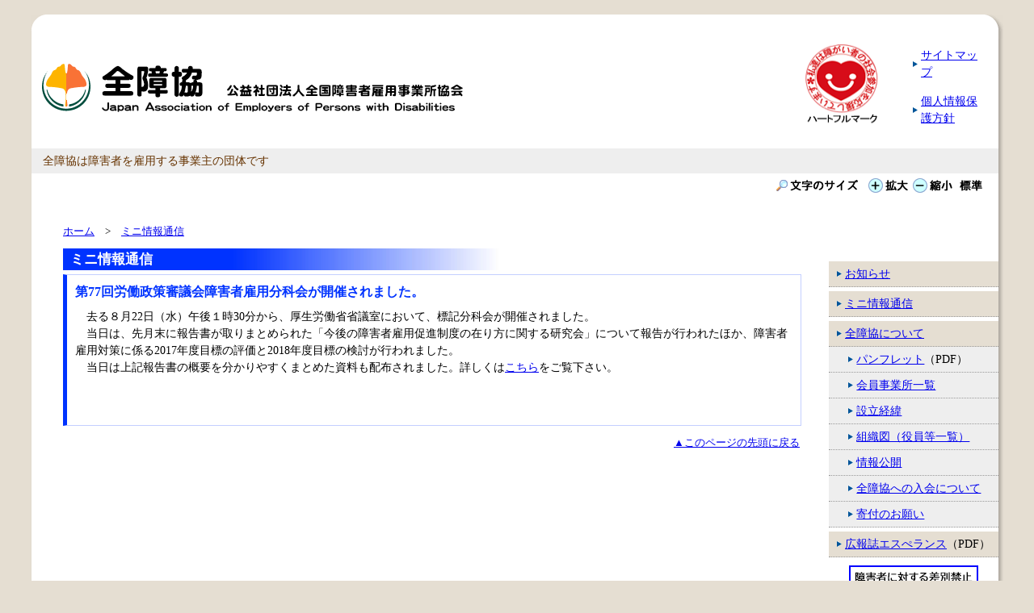

--- FILE ---
content_type: text/html
request_url: http://zenjukyo.or.jp/small_info/h30_77_koyou.html
body_size: 8214
content:
<!DOCTYPE HTML PUBLIC "-//W3C//DTD HTML 4.01 Transitional//EN" "http://www.w3.org/TR/html4/loose.dtd">
<html lang="ja">
<head>
<meta http-equiv="Content-Type" content="text/html; charset=shift_jis">
<meta http-equiv="Content-Style-Type" content="text/css">
<meta http-equiv="Content-Script-Type" content="text/javascript">
<title>ミニ情報通信｜公益社団法人全国障害者雇用事業所協会</title>
<link type="text/css" rel="stylesheet" href="../css/news.css">
<script language="JavaScript" type="text/javascript" src="../js/change_font.js"></script>
<style type="text/css">
<!--
.ph {float : right;
     padding: 0px 2px 3px 8px;}

.pha {float : left;
     padding: 8px 2px 3px 0px;}
-->
</style>
</head>

<body>
<a name="top" id="top"></a>
<div id="left_center">
<div id="right_center">
<div id="center_top">
<div id="left_top">
<div id="right_top">

<!-- header -->
<div id="header">
<!--ul>
<li><a href="../sitemap/index.html">サイトマップ</a></li>
</ul>
<h1><table border="0"cellspasing="0"cellpadding="0"width="100%">
<tr>
<td align="left"><a href="../index.html" accesskey="1"><img src="../images/logo.gif" width="600" height="75" border="0" alt="公益社団法人全国障害者雇用事業所協会"></a></td>
<td align="right"><img src="../images/hartfull_mark.gif" alt="ハートフルマーク" width="75" height="90"></td>
<td width="1%"></td>
</tr>
</table>
</h1-->
<!--
<table border="0"cellspasing="0"cellpadding="0"width="100%">
<tr>
<td colspan="3"height="10px"></td>
<td rowspan="2"align="right"valign="top"width="150px" nowrap><ul>
<li><a href="../sitemap/index.html">サイトマップ</a></li>
</ul></td>
</tr>
<tr>
<td width="10px"></td>
<td align="left"><a href="../index.html" accesskey="1"><img src="../images/logo.gif" width="600" height="75" border="0" alt="公益社団法人全国障害者雇用事業所協会"></a></td>
<td align="right"width="100px"><img src="../images/hartfull_mark.gif" alt="ハートフルマーク" width="92" height="105"></td>

</tr>
</table>
-->
<table border="0"cellspasing="0"cellpadding="0"width="100%">


<tr>
<td colspan="4"height="10px">&nbsp;</td>
</tr>

<tr>

<td width="10px"></td>
<td align="left">
<a href="../index.html" accesskey="1"><img src="../images/logo.gif" width="600" height="75" border="0" alt="公益社団法人全国障害者雇用事業所協会"></a>
</td>

<td align="right" width="100px">
<a href="../heartful.html"onclick="window.open('../heartful.html', 'mywin','width=700,height=400'); return false;"><img src="../images/hartfull_mark.gif" alt="ハートフルマーク" width="92" height="105"border="0"></a>
</td>

<td valign="top"width="150px" nowrap>
<ul>
<li><a href="../sitemap/index.html">サイトマップ</a></li>

<li><a href="../p/index.html">個人情報保護方針</a></li>

</ul></td>


</tr>
</table>


<div><a href="#skip"><img src="../images/spacer.gif" alt="メニューをスキップして、本文へ" width="10" height="1" border="0"></a></div>

<p class="description">全障協は障害者を雇用する事業主の団体です</p>
</div>
<!-- header end -->

<!-- fontsize -->
<div id="change_font">
<img src="../images/font.gif" alt="文字のサイズ" width="110" height="20" border="0">
<a href="#" onClick="fsc('larger');return false;" onKeyPress="fsc('larger');return false;"><img src="../images/font_l.gif" alt="文字のサイズ：拡大" width="55" height="20" border="0"></a><a href="#" onClick="fsc('smaller');return false;" onKeyPress="fsc('smaller');return false;"><img src="../images/font_s.gif" alt="文字のサイズ：縮小" width="55" height="20" border="0"></a><a href="#" onClick="fsc('default');return false;" onKeyPress="fsc('default');return false;"><img src="../images/font_d.gif" alt="文字のサイズ：標準" width="40" height="20" border="0"></a></div>

<!-- container -->
<div id="container">

<div id="sidebar">
<a name="menu" id="menu"></a>
<ul>
<li class="menu1"><a href="../news/index.html">お知らせ</a></li>
      <li class="menu1"><a href="../small_info/index.html">ミニ情報通信</a></li>
<li class="menu1"><a href="../about/index.html">全障協について</a></li>
<li class="menu2"><a href="../about/about_zenshokyo.pdf" target="_blank">パンフレット</a>（PDF）</li>

<li class="menu2"><a href="../about/member/index.html">会員事業所一覧</a></li>

<li class="menu2"><a href="../about/seturitu.html">設立経緯</a></li>
<li class="menu2"><a href="../about/organization.html">組織図（役員等一覧）</a></li>
<li class="menu2"><a href="../about/info_disclosure.html">情報公開</a></li>
<li class="menu2"><a href="../about/admission.html">全障協への入会について</a></li>
<li class="menu2"><a href="../about/kifu.html">寄付のお願い</a></li>
<li class="menu1"><a href="../esperance/esperance_no60.pdf" target="_blank">広報誌エスぺランス</a>（PDF）</li>
</ul>
<!--div class="hart"><img src="../images/hartfull_mark.gif" alt="ハートフルマーク" width="174" height="174"></div>
<div class="hart_txt">ハートフルマーク</div-->


<div class="related_site_banner_m"><a href="../soudan/index.html"><img src="../images/disabled_aid_info.gif" alt="障害者雇用に関する相談援助のご案内" border="0"></a></div>



<div class="related_site_banner"><a href="../kigyou_db/index.html"><img src="../images/kigyou_db.gif" alt="障害者優先調達推進法の対象となる企業データベース" border="0"></a></div>


<div class="related_site"><img src="../images/related_site.gif" alt="関連サイト"></div>
<div class="related_site_banner"><a href="https://www.jeed.go.jp/disability/koyounohu/index.html" target="_blank"><img src="../images/related_payment.gif" alt="障害者雇用納付金制度　各種助成金についてはこちらから" border="0"></a></div>

<div class="related_site_banner"><a href="https://www.jeed.go.jp/general/merumaga/" target="_blank"><img src="../images/related_mail_mag.gif" alt="高齢・障害者・求職者雇用支援機構　メールマガジン会員募集中" border="0"></a></div>


</div>

<div id="cont">
<div class="doc">

<!-- パンくずリスト -->
<div class="navi"><a href="../index.html">ホーム</a>　&gt;　<a href="index.html">ミニ情報通信</a></div>
<!-- パンくずリスト -->


<a name="skip"><img src="../images/spacer.gif" alt="ここから本文です" width="1" height="1" border="0"></a>

<div id="small_info">
<h2>ミニ情報通信</h2>

<!-- ●ミニ情報通信 small_info start● -->
<div class="entry">
<h3>第77回労働政策審議会障害者雇用分科会が開催されました。</h3>
<p>　去る８月22日（水）午後１時30分から、厚生労働省省議室において、標記分科会が開催されました。 <br>
　当日は、先月末に報告書が取りまとめられた「今後の障害者雇用促進制度の在り方に関する研究会」について報告が行われたほか、障害者雇用対策に係る2017年度目標の評価と2018年度目標の検討が行われました。 <br>
　当日は上記報告書の概要を分かりやすくまとめた資料も配布されました。詳しくは<u><a href="https://www.mhlw.go.jp/stf/newpage_00980.html" target="_blank">こちら</a></u>をご覧下さい。 </p>
<p>&nbsp;</p>


</div>
</div>

<div class="page_top">
<a href="#top">▲このページの先頭に戻る</a><a href="#menu"><img src="../images/spacer.gif" alt="メニューへ戻る" width="1" height="1" border="0"></a><a href="#skip"><img src="../images/spacer.gif" alt="本文の最初へ戻る" width="1" height="1" border="0"></a></div>
</div>
</div>

<div class="clear_both"><hr class="hidden"></div>

</div>
<!-- container end -->
<br clear="all">
</div>
</div>
</div>
</div>

</div>


<div id="center_btm">
<div id="left_btm">
<div id="right_btm">

<div id="footer">

｜ <a href="../news/index.html">お知らせ</a> ｜ <a href="../small_info/index.html">ミニ情報通信</a> ｜ <a href="../about/index.html">全障協について</a> ｜ <a href="../about/about_zenshokyo.pdf" target="_blank">パンフレット</a> ｜ <a href="../about/member/index.html">会員事業所一覧</a> ｜ <a href="../about/seturitu.html">設立経緯</a> ｜<br>
｜ <a href="../about/organization.html">組織図（役員等一覧）</a> ｜ <a href="../about/info_disclosure.html">情報公開</a> ｜ <a href="../about/admission.html">全障協への入会について</a> ｜ <a href="../about/kifu.html">寄付のお願い</a> ｜ <a href="../esperance/esperance_no60.pdf" target="_blank">広報誌エスぺランス</a> ｜



<div class="copyright">Copyright &copy;2020 zenshokyo. All Rights reserved.</div>

</div>

</div>
</div>
</div>


</body>
</html>


--- FILE ---
content_type: text/css
request_url: http://zenjukyo.or.jp/css/bg.css
body_size: 910
content:
/*==================================================
		角丸枠
==================================================*/
#center_top,
#left_top,
#right_top,
#left_center,
#right_center,
#center_btm,
#left_btm,
#right_btm {
	width: 100%;
	margin: 0px;
	padding: 0px;
}

#center_top {
	background: url(../images/center_top.gif) repeat-x center top;
}

#left_top {
	background: url(../images/left_top.gif) no-repeat left top;
}

#right_top {
	background: url(../images/right_top.gif) no-repeat right top;
}

#left_center {
	background: url(../images/left_center.gif) repeat-y left center #fff;
}

#right_center {
	background: url(../images/right_center.gif) repeat-y right center;
}

#center_btm {
	background: url(../images/center_btm.gif) repeat-x center top;
}

#left_btm {
	background: url(../images/left_btm.gif) no-repeat left top;
}

#right_btm {
	background: url(../images/right_btm.gif) no-repeat right top;
}


--- FILE ---
content_type: text/css
request_url: http://zenjukyo.or.jp/css/layout.css
body_size: 2553
content:
/*==================================================
		レイアウト
==================================================*/

#header ul {
	list-style: none;
}

/*
#header ul li {	
	float: right;
}
*/

#header ul li a {
	background: url(../images/arrow.gif) no-repeat left center;
	padding: 0 25px 0 10px;
	margin: 15px 0 0;
	display: block;
}

#header h1 {
	clear: both;
	margin: 0;
	padding: 0 0 0 25px;
}

#header p.description {
	color: #630;
	background: #eee;
	text-indent: 1em;
	margin: 10px 6px 0 1px;
	padding: 5px 0;
}

#container {
	margin: 0px;
	padding: 30px 0px 0px;
	clear: both;
}

#change_font {
	margin: 5px 20px 0 5px;
	text-align: right;
}

#sidebar {
	width: 210px;
	padding-right: 6px;
	margin: 3em 0 10px 1px;
	float: right;
	z-index: 100;
	position: relative;
}

#sidebar ul {
	list-style: none;
	margin: 0;
	padding: 0;
}

#sidebar .hart {
	text-align: center;
	margin: 20px 0 3px;
}

#sidebar .hart_txt {
	color: #900;
	font-weight: bold;
	text-align: center;
}

#sidebar .related_site {
	width: 200px;
	margin: 1em auto 10px;
}

#sidebar .related_site_banner {
	width: 160px;
	margin: 0 auto 10px;
}
#sidebar .related_site_banner img{
	width: 160px;
}

#sidebar .related_site_banner_m {
	width: 160px;
	margin: 10px auto 10px;
}

#sidebar .related_site_banner_t {
	width: 160px;
	margin: 15px auto 10px;
}



#cont {
	margin: 0 -250px 0 0;
	padding: 0;
	float: left;
	width: 100%;
	clear: left;
	position: relative;
	z-index: 0;
}

#cont .doc{
	padding: 0 250px 0 40px;
}

div.doc {
	margin: 0;
	padding: 0 10px 5px 25px;
}

#footer {
	font-size: 90%;
	margin: 0;
	padding: 35px 0 0 0;
	clear: both;
	text-align: center;
}
#footer .copyright {
	font-size: 90%;
	color: #666;
}

#footer .add {
	width: 35%;
	margin: 10px auto 0;
	color: #333;
	line-height: 130%;
}

/*==================================================
		サイドバー
==================================================*/
li.menu1 a,
li.menu2 a,
li.menu3 a {
	background: url(../images/arrow.gif) no-repeat left center;
	padding: 0 0 0 10px;
	margin-left: 10px;
}

li.menu1 {
	margin-top: 5px;
	background: #e5ded2;
	border-bottom: 1px #999 dotted;
	padding: 5px 0;
	display: block;
}

li.menu2 {
	background: #eee;
	padding: 5px 0 5px 1em;
	border-bottom: 1px #999 dotted;
	display: block;
}

li.menu3 {
	background: #d0ffd0;
	padding: 2px 0 2px 2em;
	border-bottom: 1px #999 dotted;
	display: block;
}	